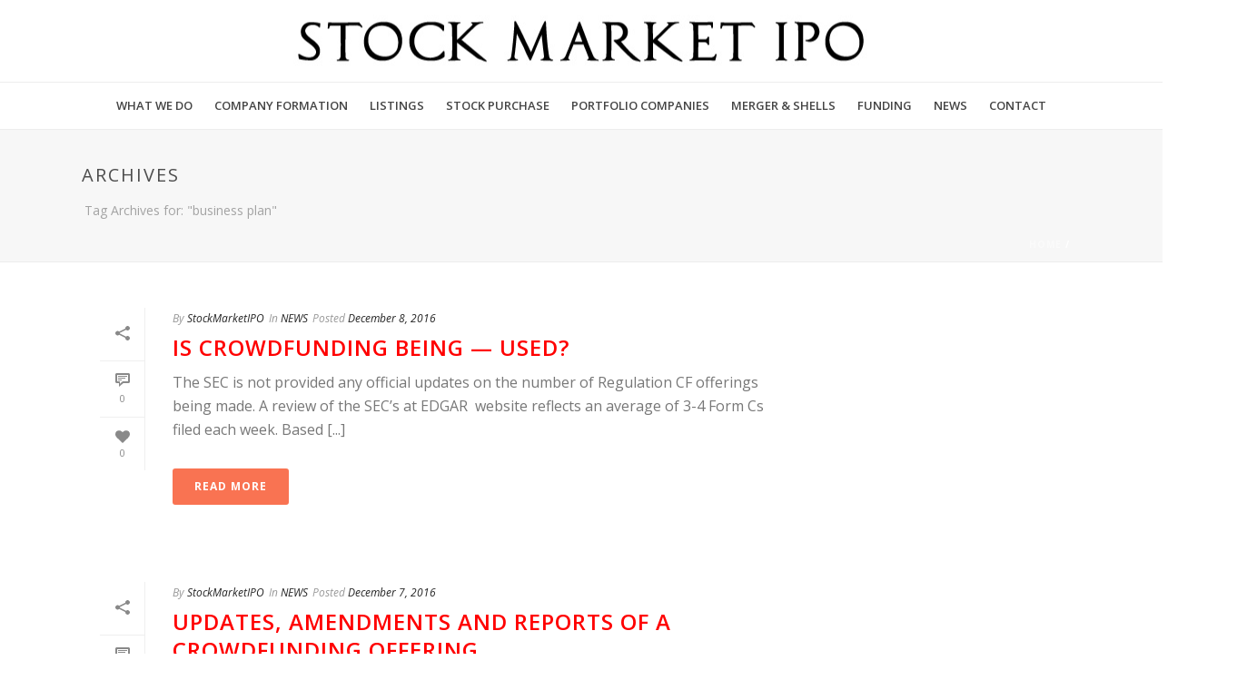

--- FILE ---
content_type: text/css
request_url: https://stockmarketipo.com/wp-content/themes/jupiter-child/style.css?ver=6.8.3
body_size: 187
content:
/*
Theme Name:     Jupiter Child Theme
Theme URI: 		http://themeforest.net/user/artbees
Description:    Child theme for the Jupiter theme 
Author:         Your name here
Theme URI: 		http://themeforest.net/user/artbees
Template:       jupiter
Version:        1.0
*/



/*
Sample : remove the comment and start adding your own custom CSS rules.

body {
	background-color:#fff;
}

*/
#mk-footer{padding-top:0;}
.pum-overlay-disabled:after{content:'';display:block;position:fixed;top:0;bottom:0;left:0;right:0;background-color:rgba(0, 0, 0, .6) !important;visibility:visible !important;}
.pum-overlay-disabled .pum-container{background: white !important;border: 5px solid #000000 !important;}
.pum-container .pum-content+.pum-close{background:black !important;}
.pum-content.popmake-content>.wpb_row {margin: 0;padding: 0 50px;}
.grecaptcha-logo{display:none !important;}

@media (max-width:640px) {
	.pum-overlay-disabled .pum-container{min-width:inherit !important;}
	.pum-content.popmake-content>.wpb_row{padding:0;}
}

html body .pps-popup .entry-content, .pps-popup .post-content{max-width: 450px;text-align: center;margin: 0 auto !important;}
.pps-popup .entry-content, .pps-popup .post-content .mk-grid{margin:0;}
.pps-popup .pps-single-popup > li{padding: 0 40px !important;}
.pps-popup .entry-content, .pps-popup .post-content{text-align:center;}
.pps-content .pps-content-wp-editor h3{font-weight:bold;margin-top: 20px !important;}
.pps-content p{text-align:center;}
#ic_signupform .elcontainer .formEl label{text-align:left;width: 100%;}
#ic_signupform .elcontainer .form-header h3{display:none !important;}
#ic_signupform .elcontainer .formEl input[type="text"], #ic_signupform .elcontainer .formEl select{border: 1px solid #ddd;}
#ic_signupform .elcontainer .submit-container input[type="submit"]{font-size: 18px;border: 0;background: black;color: white;padding: 7px 20px;font-weight: 300;float: left;}